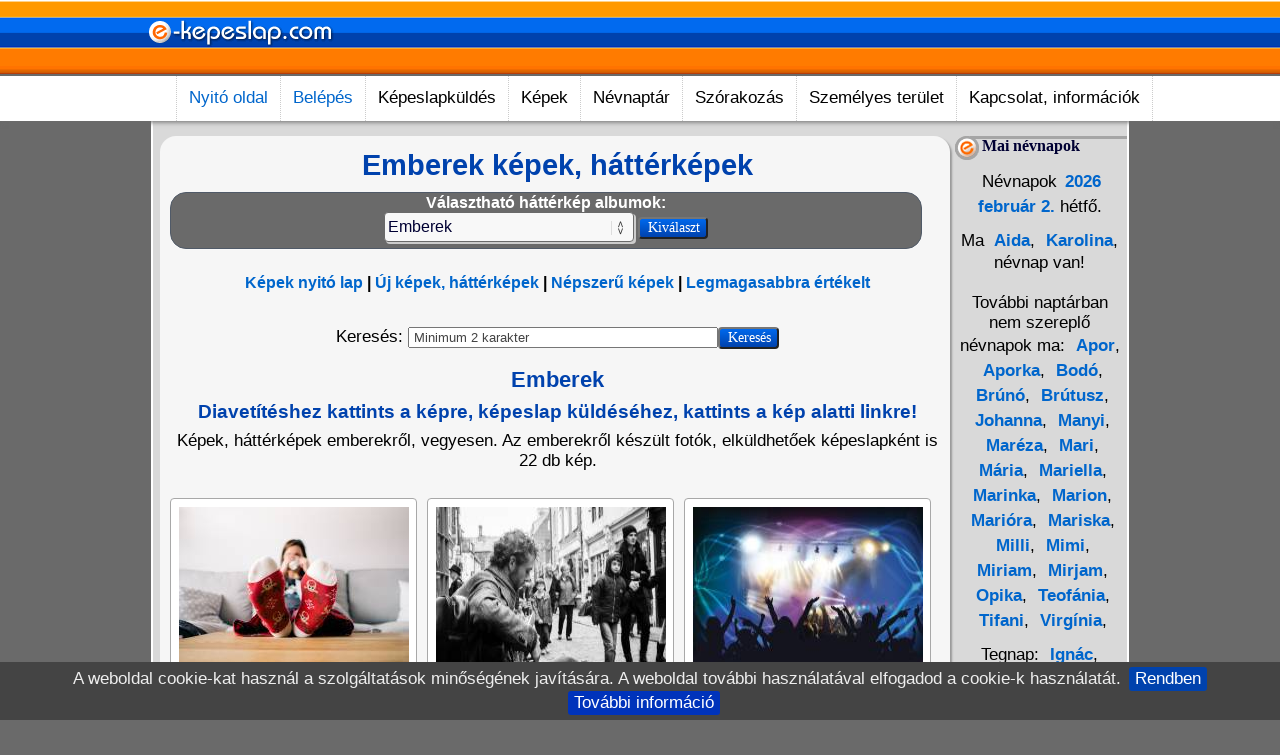

--- FILE ---
content_type: text/html; charset=ISO-8859-2
request_url: https://www.e-kepeslap.com/hatterkepek-37-emberek-kepek.html
body_size: 8059
content:
<!doctype html>
<html lang="hu">
<head>
<title>Emberek képek, háttérképek -  Képeslapok - e-kepeslap.com</title>
<META HTTP-EQUIV="Content-Type" CONTENT="text/html; charset=ISO-8859-2">
<meta name="viewport" content="width=device-width, initial-scale=1.0">
<META NAME="RESOURCE-TYPE" CONTENT="DOCUMENT">
<META NAME="DISTRIBUTION" CONTENT="GLOBAL">
<META NAME="AUTHOR" CONTENT="Képeslapok - e-kepeslap.com">
<META NAME="COPYRIGHT" CONTENT="Copyright (c) by e-kepeslap.com">
<META NAME="DESCRIPTION" CONTENT="Képek, háttérképek emberekről, vegyesen. Az emberekről készült fotók, elküldhetőek képeslapként is">
<META NAME="ROBOTS" CONTENT="INDEX, FOLLOW">
<META NAME="REVISIT-AFTER" CONTENT="1 DAYS">
<META NAME="RATING" CONTENT="GENERAL">
<meta property="og:url" content="https://www.e-kepeslap.com">
<meta property="og:site_name" content="Képeslapok - e-kepeslap.com">
<meta property="og:title" content="Emberek képek, háttérképek - Képeslapok - e-kepeslap.com">
<meta property="og:description" content="Képek, háttérképek emberekről, vegyesen. Az emberekről készült fotók, elküldhetőek képeslapként is">
<meta property="og:image" content="http://www.e-kepeslap.com/images/e-kepeslap-facebook2.jpg">
<meta property="og:image:alt" content="Képek, háttérképek emberekről, vegyesen. Az emberekről készült fotók, elküldhetőek képeslapként is">
<meta property="og:type" content="website">
<meta property="fb:app_id" content="163563437054446">
<link REL="shortcut icon" HREF="themes/favicon.ico" TYPE="image/x-icon">
<link rel="alternate" type="application/rss+xml" title="RSS" href="backend.php">
<LINK REL="StyleSheet" HREF="themes/Kepeslap-M2/stiluslapok/alap-M1.css" TYPE="text/css">
</head>
<body><div id="fejlec"><div class="logo">
<a href="../" title="Képeslapok - e-kepeslap.com"><img src="themes/Kepeslap-M2/kepek/e-kepeslap-com.png" width="200" height="74" alt="e-kepeslap.com logo"></a>
</div></div>
        <div id="nav">
        	<div id="nav_wrap">
                <div id="navi">
                    <ul>
                        <li><a class="vtip" href="../" title="Képeslapküldés - e-kepeslap.com">Nyitó oldal</a></li>
                        <li><a class="vtip" href="adataid.html" title="Személyes terület - Belépés / Regisztráció">Belépés</a></li>
                        <li>Képeslapküldés
                        	<ul>
                            	<li><a class="vtip" href="kepatmeretezes-es-kepeslapkuldes.html" title="Saját képeslap küldése képátméretezéssel">Saját kép küldése</a></li>
                                <li><a class="vtip" href="uj-kepeslapok.html" title="Legújabb képeslapok">Új képeslapok</a></li>
                                <li><a class="vtip" href="legjobb-kepeslapok.html" title="Népszerű képeslapok">Legjobb képeslapok</a></li>
                                <li><a class="vtip" href="kepeslapkuldes-37-animalt-gif-mozgo-kepeslapok.html" title="Animált GIF képeslapok">Mozgó képeslapok</a></li>
                        <li>Alkalmak
                        	<ul>
                            	<li><a class="vtip" href="kepeslapkuldes-38-eskuvoi-kepeslapok.html" title="Esküvő, eljegyzés">Esküvői képeslapok</a></li>
                                <li><a class="vtip" href="kepeslapkuldes-15-nevnapi-kepeslapok.html" title="Névnapi képeslapok">Névnapi képeslapok</a></li>
                                <li><a class="vtip" href="kepeslapkuldes-50-nevre-szolo-kepeslapok.html" title="Névre szóló animált GIF (mozgó) képeslapok">Névre szóló képeslapok 1.</a></li>
                                <li><a class="vtip" href="kepeslapok-osszes-nevreszoko-0-oldal.html" title="Névre szóló hagyományos képeslapok">Névre szóló képeslapok 2.</a></li>
                                <li><a class="vtip" href="kepeslapkuldes-13-szuletesnapi-kepeslapok.html" title="Születésnap">Születésnapi képeslapok</a></li>
                            </ul>
                        </li>


                        <li>Ünnepek
                        	<ul>
                            	<li><a class="vtip" href="kepeslapkuldes-19-anyak-napi-kepeslapok.html" title="Anyák napja">Anyák napi képeslapok</a></li>
                                <li><a class="vtip" href="kepeslapkuldes-49-halloween-kepeslapok.html" title="Halloween">Halloween képeslapok</a></li>
                                <li><a class="vtip" href="kepeslapkuldes-17-husveti-kepeslapok.html" title="Húsvét">Húsvéti képeslapok</a></li>
                                <li><a class="vtip" href="kepeslapkuldes-16-karacsonyi-kepeslapok.html" title="Karácsony">Karácsonyi képeslapok</a></li>
                                <li><a class="vtip" href="kepeslapkuldes-46-nonapi-kepeslapok.html" title="Nőnap">Nőnapi képeslapok</a></li>
                                <li><a class="vtip" href="kepeslapkuldes-34-szilveszteri-ujevi-kepeslapok.html" title="Szilveszter, Újév">Szilveszteri, Újévi képeslapok</a></li>
                                <li><a class="vtip" href="kepeslapkuldes-40-telapo-mikulas-kepeslapok.html" title="Télapó">Mikulás képeslapok</a></li>
                                <li><a class="vtip" href="kepeslapkuldes-18-valentin-napi-kepeslapok.html" title="Valentin nap">Valentin napi képeslapok</a></li>
                            </ul>
                        </li>
                        <li>Szerelem
                        	<ul>
                            	<li><a class="vtip" href="kepeslapkuldes-30-szerelmes-kepeslapok.html" title="Szép szerelmes képeslapok">Szerelmes képeslapok</a></li>
                                <li><a class="vtip" href="kepeslapkuldes-43-hianyzol-kepeslapok.html" title="Hiányzol">Hiányzol képeslapok</a></li>
                                <li><a class="vtip" href="kepeslapkuldes-39-sajnalom-kepeslapok.html" title="Sajnálom. ne haragudj!">Sajnálom képeslapok</a></li>
                            </ul>
                        </li>
                        <li>Gyerekeknek
                        	<ul>
                            	<li><a class="vtip" href="kepeslapkuldes-45-gyerekrajz-kepeslapok.html" title="Képeslapok gyerekeknek">Gyermekrajzok</a></li>
                            	<li><a class="vtip" href="kepeslapkuldes-42-iskolai-kepeslapok.html" title="Iskola">Iskolai képeslapok</a></li>
                                <li><a class="vtip" href="kepeslapkuldes-32-rajzfilm-kepeslapok.html" title="Rajzfilm">Rajzfilm képeslapok</a></li>
                            </ul>
                        </li>
                        <li>Állatok
                        	<ul>
                                <li><a class="vtip" href="kepeslapkuldes-26-allatos-kepeslapok.html" title="Vadállatok">Állatos képeslapok</a></li>
                            	<li><a class="vtip" href="kepeslapkuldes-23-cicas-kepeslapok.html" title="Cicák">Cicás képeslapok</a></li>
                            	<li><a class="vtip" href="kepeslapkuldes-35-hullo-kepeslapok.html" title="Kígyók, békák">Hüllő képeslapok</a></li>
                                <li><a class="vtip" href="kepeslapkuldes-24-kutyas-kepeslapok.html" title="Kutyák">Kutyás képeslapok</a></li>
                                <li><a class="vtip" href="kepeslapkuldes-33-madaras-madar-kepeslapok.html" title="Madarak">Madár képeslapok</a></li>
                                <li><a class="vtip" href="kepeslapkuldes-31-beka-delfin-hal-kepeslapok.html" title="Hal, delfin képeslapok">Vízi állatok</a></li>
                            </ul>
                        </li>
                        <li>Egyéb képeslapok
                        	<ul>
                            	<li><a class="vtip" href="kepeslapkuldes-28-fantasy-anime-kepeslapok.html" title="Fantasy, anime">Fantasy képeslapok</a></li>
                                <li><a class="vtip" href="kepeslapkuldes-44-gratulalok-kepeslapok.html" title="Gratuláció">Gratulálok képeslapok</a></li>
                                <li><a class="vtip" href="kepeslapkuldes-22-hungarikumok-magyar-kepeslapok.html" title="Hungarian: hungarikumok">Magyar képeslapok</a></li>
                                <li><a class="vtip" href="kepeslapkuldes-41-szia-kepeslapok.html" title="Szia, hello, jó reggelt, szép estét">Szia képeslapok</a></li>
                                <li><a class="vtip" href="kepeslapkuldes-48-vallasi-kepeslapok.html" title="Vallás">Vallási képeslapok</a></li>
                                <li><a class="vtip" href="kepeslapkuldes-20-humoros-vicces-kepeslapok.html" title="Humoros, vicces">Vicces képeslapok</a></li>
                            </ul>
                        </li>
                            </ul>
                        </li>
                        <li>Képek
                        	<ul>
                            	<li><a class="vtip" href="animalt_gif.html" title="Animált GIF">Animált Gif képek</a></li>
                                <li><a class="vtip" href="hatterkepek.html" title="Képek, háttérképek, melyek elküldhetőek képeslapként is!">Képek, háttérképek</a></li>
                                <li><a class="vtip" href="online-kepatmeretezes.html" title="Képátméretezés online">Képátméretezés</a></li>
                           </ul>
                        </li>
                        <li>Névnaptár
                        	<ul>
                                <li><a class="vtip" href="nevnapok.html" title="Kibővített naptárak szerinti névnapok.">Névnapok</a></li>
                            </ul>
                        </li>
                        <li>Szórakozás
                        	<ul>
                            	<li><a class="vtip" href="viccek.html" title="Viccek, vicces történetek, vicces képek.">Viccek, vicces képek</a></li>
                            </ul>
                        </li>
                        <li>Személyes terület
                        	<ul>
                            	<li><a class="vtip" href="adataid.html" title="Belépés a személyes felületedre!">Belépés</a></li>
                            	<li><a class="vtip" href="adataid-logout.html" title="Kilépés a személyes felületedről!">Kilépés</a></li>
                                <li><a class="vtip" href="adataid-new_user.html" title="A regisztráció ingyenes és gyors!">Regisztráció</a></li>
                                <li><a class="vtip" href="cookie-mutat.html" title="Cookie információk, cookie törlés">Cookie</a></li>
                           </ul>
                        </li>
                        <li>Kapcsolat, információk
                        	<ul>
                            	<li><a class="vtip" href="email.html" title="Kapcsolatfelvétel">Kapcsolat</a></li>
                                <li><a class="vtip" href="ajanlj-minket.html" title="Ha tetszik oldalunk, ajánld barátaidnak, ismerőseidnek!">Ajánlj minket</a></li>
                                <li><a class="vtip" href="csevego.html" title="Üzenőfal - Csevegő">Csevegő</a></li>
                                <li><a class="vtip" href="forumok.html" title="Kérdésed van? Tedd fel a fórumban!">Fórumok</a></li>
                                <li><a class="vtip" href="uj-tartalom.html" title="Legújabb képeslapok, képek, háttérképek, viccek, hírek...">Új tartalom</a></li>
                                <li><a class="vtip" href="gephaz.html" title="Fejlesztési, frissítési információk">Gépház</a></li>
                           </ul>
                        </li>
                    </ul>
                </div></div></div>
<div class="clear"></div>
<div id="tartalom"> 
<table class="fo">
<tr> 
  <td class="fo">
<!--[if IE]><script src="js/excanvas.js"></script><![endif]-->
<script src="js/jquery-1.7.2.min.js"></script>
<div class="keret"><h1>Emberek képek, háttérképek</h1><div class="center"><form name="form1" method="post" action="hatterkep-kategoria-valasztas.html"><div class="szelekt szovegmezo">Választható háttérkép albumok: <br><label class="nyil"><select name="id" id="katvalaszt"><option value="51">Alkalmak - Esküvő</option><option value="50">Alkalmak - Névnap</option><option value="49">Alkalmak - Születésnap</option><option value="16">Állatok - Baromfi</option><option value="43">Állatok - Hüllők, kétéltűek</option><option value="15">Állatok - Kecske</option><option value="1">Állatok - Kutyák</option><option value="2">Állatok - Lovak</option><option value="10">Állatok - Macskák</option><option value="3">Állatok - Madarak</option><option value="18">Állatok - Rovarok</option><option value="14">Állatok - Szamarak</option><option value="22">Állatok - Szarvasmarha</option><option value="36">Állatok - Vadállatok</option><option value="37" selected>Emberek</option><option value="32">Emberek - Férfiak</option><option value="34">Emberek - Gyermekek</option><option value="33">Emberek - Nők</option><option value="31">Emberek - Vallás</option><option value="21">Építészet - Épületek</option><option value="19">Ételek - Italok</option><option value="40">Évszakok</option><option value="42">Film - Rajzfilm</option><option value="9">Járművek - Autó</option><option value="47">Járművek - Egyéb járművek</option><option value="45">Járművek - Hajók</option><option value="48">Járművek - Motorok</option><option value="46">Járművek - Vonat, vasút</option><option value="38">Sport</option><option value="52">Szerelem</option><option value="54">Szia, jó reggelt, szép estét ...</option><option value="41">Tárgyak - Csendélet</option><option value="44">Természet - Fák, növények</option><option value="23">Természet - Tájak</option><option value="11">Természet - Virágok</option><option value="57">Ünnepek - Anyák napja</option><option value="53">Ünnepek - Halloween</option><option value="17">Ünnepek - Húsvét</option><option value="35">Ünnepek - Karácsony</option><option value="56">Ünnepek - Nőnap</option><option value="39">Ünnepek - Szilveszter, Újév</option><option value="55">Ünnepek - Télapó, Mikulás</option><option value="20">Ünnepek - Valentin nap</option><option value="13">Utazás - Országok</option><option value="12">Utazás - Tengerpart</option></select></label> <input type="submit" class="gombmin" name="ok" value="Kiválaszt"></div></form><div class="center"><ul class="textmenu"><li><a class="vtip" href="hatterkepek.html" title ="Képek, háttérképek nyitó lap">Képek nyitó lap</a> | <a class="vtip" href="uj-kepek.html" title ="Legújabb képek">Új képek, háttérképek</a> | <a class="vtip" href="nepszeru-legjobb-kepek.html" title ="Népszerű képek">Népszerű képek</a> | <a class="vtip" href="legmagasabb-pontszamra-ertekelt-kepek.html" title ="Legmagasabb pontszámra értékelt képek">Legmagasabbra értékelt</a></li></ul></div><div class="center paddinglabel"><form action="modul.php"><input type="hidden" name="name" value="Hatterkep"><input type="hidden" name="file" value="kereses"><input type="hidden" name="funkcio" value="kereses">Keresés: <input class="szel40" type="text" placeholder="Minimum 2 karakter" name="q"><input type="submit" class="gombmin" value="Keresés"></form></div></div><div class="center"><h2>Emberek</h2><h3>Diavetítéshez kattints a képre, képeslap küldéséhez, kattints a kép alatti linkre!</h3>Képek, háttérképek emberekről, vegyesen. Az emberekről készült fotók, elküldhetőek képeslapként is  22 db kép.</div><div class="banner">
<script async src="//pagead2.googlesyndication.com/pagead/js/adsbygoogle.js"></script>
<!-- e-kepeslap.com - Kepeslapok mobil -->
<ins class="adsbygoogle"
     style="display:block"
     data-ad-client="ca-pub-1278952675468077"
     data-ad-slot="2562412677"
     data-ad-format="auto"></ins>
<script>
(adsbygoogle = window.adsbygoogle || []).push({});
</script>
</div><ul class="hatter"><script type="text/javascript">
document.getElementById("katvalaszt").onchange = function() {
var selectedOption = this.value;
//window.location.href = "hatterkepek-" + selectedOption + "-emberek-kepek.html";
window.location.href = "hatterkepek-" + selectedOption + ".html";
}
</script>
<li><a class="vtip" href="kepek/kepeslapok/hatterkepek/emberek/kozepes/97990-forro-tea-telen.jpg" rel="clearbox[gallery=emberek]" title="Diavetítés: Forró tea télen" > <img src="kepek/kepeslapok/hatterkepek/emberek/kicsi/97990-forro-tea-telen.jpg" alt="Forró tea télen" ></a><br><span class="small">Részletek és képeslapküldés:</span><br><a class="vtip" href="hatterkep-1451-forro-tea-telen.html" title="Kép részletei és képeslapküldés: Forró tea télen">Forró tea télen</a></li><li><a class="vtip" href="kepek/kepeslapok/hatterkepek/emberek/kozepes/94747-utcazenesz-srac.jpg" rel="clearbox[gallery=emberek]" title="Diavetítés: Utcazenész srác" > <img src="kepek/kepeslapok/hatterkepek/emberek/kicsi/94747-utcazenesz-srac.jpg" alt="Utcazenész srác" ></a><br><span class="small">Részletek és képeslapküldés:</span><br><a class="vtip" href="hatterkep-1333-utcazenesz-srac.html" title="Kép részletei és képeslapküldés: Utcazenész srác">Utcazenész srác</a></li><li><a class="vtip" href="kepek/kepeslapok/hatterkepek/emberek/kozepes/93628-elo-koncert-hatter.jpg" rel="clearbox[gallery=emberek]" title="Diavetítés: Élő koncert háttér" > <img src="kepek/kepeslapok/hatterkepek/emberek/kicsi/93628-elo-koncert-hatter.jpg" alt="Élő koncert háttér" ></a><br><span class="small">Részletek és képeslapküldés:</span><br><a class="vtip" href="hatterkep-1179-elo-koncert-hatter.html" title="Kép részletei és képeslapküldés: Élő koncert háttér">Élő koncert háttér</a></li><li><a class="vtip" href="kepek/kepeslapok/hatterkepek/emberek/kozepes/56376-tornacipos-labak.jpg" rel="clearbox[gallery=emberek]" title="Diavetítés: Tornacipős lábak" > <img src="kepek/kepeslapok/hatterkepek/emberek/kicsi/56376-tornacipos-labak.jpg" alt="Tornacipős lábak" ></a><br><span class="small">Részletek és képeslapküldés:</span><br><a class="vtip" href="hatterkep-1178-tornacipos-labak.html" title="Kép részletei és képeslapküldés: Tornacipős lábak">Tornacipős lábak</a></li><li><a class="vtip" href="kepek/kepeslapok/hatterkepek/emberek/kozepes/71853-tenby-varosnezes-szekeren.jpg" rel="clearbox[gallery=emberek]" title="Diavetítés: Tenby városnézés szekéren" > <img src="kepek/kepeslapok/hatterkepek/emberek/kicsi/71853-tenby-varosnezes-szekeren.jpg" alt="Tenby városnézés szekéren" ></a><br><span class="small">Részletek és képeslapküldés:</span><br><a class="vtip" href="hatterkep-903-tenby-varosnezes-szekeren.html" title="Kép részletei és képeslapküldés: Tenby városnézés szekéren">Tenby városnézés szekéren</a></li><li><a class="vtip" href="kepek/kepeslapok/hatterkepek/emberek/kozepes/30336-tuzzsonglor-a-tengerparton.jpg" rel="clearbox[gallery=emberek]" title="Diavetítés: Tűzzsonglőr a tengerparton" > <img src="kepek/kepeslapok/hatterkepek/emberek/kicsi/30336-tuzzsonglor-a-tengerparton.jpg" alt="Tűzzsonglőr a tengerparton" ></a><br><span class="small">Részletek és képeslapküldés:</span><br><a class="vtip" href="hatterkep-894-tuzzsonglor-a-tengerparton.html" title="Kép részletei és képeslapküldés: Tűzzsonglőr a tengerparton">Tűzzsonglőr a tengerparton</a></li><li><a class="vtip" href="kepek/kepeslapok/hatterkepek/emberek/kozepes/68776-hajlektalan-asszony.jpg" rel="clearbox[gallery=emberek]" title="Diavetítés: Hajléktalan asszony" > <img src="kepek/kepeslapok/hatterkepek/emberek/kicsi/68776-hajlektalan-asszony.jpg" alt="Hajléktalan asszony" ></a><br><span class="small">Részletek és képeslapküldés:</span><br><a class="vtip" href="hatterkep-838-hajlektalan-asszony.html" title="Kép részletei és képeslapküldés: Hajléktalan asszony">Hajléktalan asszony</a></li><li><a class="vtip" href="kepek/kepeslapok/hatterkepek/emberek/kozepes/69459-kozony.jpg" rel="clearbox[gallery=emberek]" title="Diavetítés: Közöny" > <img src="kepek/kepeslapok/hatterkepek/emberek/kicsi/69459-kozony.jpg" alt="Közöny" ></a><br><span class="small">Részletek és képeslapküldés:</span><br><a class="vtip" href="hatterkep-836-kozony.html" title="Kép részletei és képeslapküldés: Közöny">Közöny</a></li><li><a class="vtip" href="kepek/kepeslapok/hatterkepek/emberek/kozepes/9529-idos-hazaspar.jpg" rel="clearbox[gallery=emberek]" title="Diavetítés: Idős házaspár" > <img src="kepek/kepeslapok/hatterkepek/emberek/kicsi/9529-idos-hazaspar.jpg" alt="Idős házaspár" ></a><br><span class="small">Részletek és képeslapküldés:</span><br><a class="vtip" href="hatterkep-798-idos-hazaspar.html" title="Kép részletei és képeslapküldés: Idős házaspár">Idős házaspár</a></li><li><a class="vtip" href="kepek/kepeslapok/hatterkepek/emberek/kozepes/59520-tibeti-emberek-szekeren.jpg" rel="clearbox[gallery=emberek]" title="Diavetítés: Tibeti emberek szekéren" > <img src="kepek/kepeslapok/hatterkepek/emberek/kicsi/59520-tibeti-emberek-szekeren.jpg" alt="Tibeti emberek szekéren" ></a><br><span class="small">Részletek és képeslapküldés:</span><br><a class="vtip" href="hatterkep-773-tibeti-emberek-szekeren.html" title="Kép részletei és képeslapküldés: Tibeti emberek szekéren">Tibeti emberek szekéren</a></li><li><a class="vtip" href="kepek/kepeslapok/hatterkepek/emberek/kozepes/62227-emberek-es-a-hold.jpg" rel="clearbox[gallery=emberek]" title="Diavetítés: Emberek és a Hold" > <img src="kepek/kepeslapok/hatterkepek/emberek/kicsi/62227-emberek-es-a-hold.jpg" alt="Emberek és a Hold" ></a><br><span class="small">Részletek és képeslapküldés:</span><br><a class="vtip" href="hatterkep-759-emberek-es-a-hold.html" title="Kép részletei és képeslapküldés: Emberek és a Hold">Emberek és a Hold</a></li><li><a class="vtip" href="kepek/kepeslapok/hatterkepek/emberek/kozepes/99049-varosi-forgalom.jpg" rel="clearbox[gallery=emberek]" title="Diavetítés: Városi forgalom" > <img src="kepek/kepeslapok/hatterkepek/emberek/kicsi/99049-varosi-forgalom.jpg" alt="Városi forgalom" ></a><br><span class="small">Részletek és képeslapküldés:</span><br><a class="vtip" href="hatterkep-756-varosi-forgalom.html" title="Kép részletei és képeslapküldés: Városi forgalom">Városi forgalom</a></li><li><a class="vtip" href="kepek/kepeslapok/hatterkepek/emberek/kozepes/38762-koncert.jpg" rel="clearbox[gallery=emberek]" title="Diavetítés: Koncert" > <img src="kepek/kepeslapok/hatterkepek/emberek/kicsi/38762-koncert.jpg" alt="Koncert" ></a><br><span class="small">Részletek és képeslapküldés:</span><br><a class="vtip" href="hatterkep-715-koncert.html" title="Kép részletei és képeslapküldés: Koncert">Koncert</a></li><li><a class="vtip" href="kepek/kepeslapok/hatterkepek/emberek/kozepes/78321-emberek-hajon-naplementeben.jpg" rel="clearbox[gallery=emberek]" title="Diavetítés: Emberek hajón naplementében" > <img src="kepek/kepeslapok/hatterkepek/emberek/kicsi/78321-emberek-hajon-naplementeben.jpg" alt="Emberek hajón naplementében" ></a><br><span class="small">Részletek és képeslapküldés:</span><br><a class="vtip" href="hatterkep-709-emberek-hajon-naplementeben.html" title="Kép részletei és képeslapküldés: Emberek hajón naplementében">Emberek hajón naplementében</a></li><li><a class="vtip" href="kepek/kepeslapok/hatterkepek/emberek/kozepes/68095-eletmentok.jpg" rel="clearbox[gallery=emberek]" title="Diavetítés: Életmentők" > <img src="kepek/kepeslapok/hatterkepek/emberek/kicsi/68095-eletmentok.jpg" alt="Életmentők" ></a><br><span class="small">Részletek és képeslapküldés:</span><br><a class="vtip" href="hatterkep-708-eletmentok.html" title="Kép részletei és képeslapküldés: Életmentők">Életmentők</a></li><li><a class="vtip" href="kepek/kepeslapok/hatterkepek/emberek/kozepes/98753-csapat.jpg" rel="clearbox[gallery=emberek]" title="Diavetítés: Csapat" > <img src="kepek/kepeslapok/hatterkepek/emberek/kicsi/98753-csapat.jpg" alt="Csapat" ></a><br><span class="small">Részletek és képeslapküldés:</span><br><a class="vtip" href="hatterkep-669-csapat.html" title="Kép részletei és képeslapküldés: Csapat">Csapat</a></li><li><a class="vtip" href="kepek/kepeslapok/hatterkepek/emberek/kozepes/51406-mongol-emberek.jpg" rel="clearbox[gallery=emberek]" title="Diavetítés: Mongol emberek" > <img src="kepek/kepeslapok/hatterkepek/emberek/kicsi/51406-mongol-emberek.jpg" alt="Mongol emberek" ></a><br><span class="small">Részletek és képeslapküldés:</span><br><a class="vtip" href="hatterkep-610-mongol-emberek.html" title="Kép részletei és képeslapküldés: Mongol emberek">Mongol emberek</a></li><li><a class="vtip" href="kepek/kepeslapok/hatterkepek/emberek/kozepes/48078-nyaral-a-csalad.jpg" rel="clearbox[gallery=emberek]" title="Diavetítés: Nyaral a család" > <img src="kepek/kepeslapok/hatterkepek/emberek/kicsi/48078-nyaral-a-csalad.jpg" alt="Nyaral a család" ></a><br><span class="small">Részletek és képeslapküldés:</span><br><a class="vtip" href="hatterkep-606-nyaral-a-csalad.html" title="Kép részletei és képeslapküldés: Nyaral a család">Nyaral a család</a></li><li><a class="vtip" href="kepek/kepeslapok/hatterkepek/emberek/kozepes/16921-emberek-a-hidon.jpg" rel="clearbox[gallery=emberek]" title="Diavetítés: Emberek a hídon" > <img src="kepek/kepeslapok/hatterkepek/emberek/kicsi/16921-emberek-a-hidon.jpg" alt="Emberek a hídon" ></a><br><span class="small">Részletek és képeslapküldés:</span><br><a class="vtip" href="hatterkep-569-emberek-a-hidon.html" title="Kép részletei és képeslapküldés: Emberek a hídon">Emberek a hídon</a></li><li><a class="vtip" href="kepek/kepeslapok/hatterkepek/emberek/kozepes/87878-boldog-nok-sziluett.jpg" rel="clearbox[gallery=emberek]" title="Diavetítés: Boldog nők, sziluett" > <img src="kepek/kepeslapok/hatterkepek/emberek/kicsi/87878-boldog-nok-sziluett.jpg" alt="Boldog nők, sziluett" ></a><br><span class="small">Részletek és képeslapküldés:</span><br><a class="vtip" href="hatterkep-568-boldog-nok-sziluett.html" title="Kép részletei és képeslapküldés: Boldog nők, sziluett">Boldog nők, sziluett</a></li><li><a class="vtip" href="kepek/kepeslapok/hatterkepek/emberek/kozepes/86028-gyerekek-az-utcan.jpg" rel="clearbox[gallery=emberek]" title="Diavetítés: Gyerekek az utcán" > <img src="kepek/kepeslapok/hatterkepek/emberek/kicsi/86028-gyerekek-az-utcan.jpg" alt="Gyerekek az utcán" ></a><br><span class="small">Részletek és képeslapküldés:</span><br><a class="vtip" href="hatterkep-567-gyerekek-az-utcan.html" title="Kép részletei és képeslapküldés: Gyerekek az utcán">Gyerekek az utcán</a></li><li><a class="vtip" href="kepek/kepeslapok/hatterkepek/emberek/kozepes/1-emberek.jpg" rel="clearbox[gallery=emberek]" title="Diavetítés: Híd, emberek, naplemente" > <img src="kepek/kepeslapok/hatterkepek/emberek/kicsi/1-emberek.jpg" alt="Híd, emberek, naplemente" ></a><br><span class="small">Részletek és képeslapküldés:</span><br><a class="vtip" href="hatterkep-542-hid-emberek-naplemente.html" title="Kép részletei és képeslapküldés: Híd, emberek, naplemente">Híd, emberek, naplemente</a></li></ul><div class="clear"></div><div class="banner">
<script async src="//pagead2.googlesyndication.com/pagead/js/adsbygoogle.js"></script>
<!-- e-kepeslap.com - Kepeslapok mobil -->
<ins class="adsbygoogle"
     style="display:block"
     data-ad-client="ca-pub-1278952675468077"
     data-ad-slot="2562412677"
     data-ad-format="auto"></ins>
<script>
(adsbygoogle = window.adsbygoogle || []).push({});
</script>
</div></div><div class="keret"><div class="center"><strong>KÉPFELTÖLTÉS</strong>: Ez a szolgáltatás, csak regisztrált felhasználóinknak érhető el! Ingyenesen regisztrálhatsz <strong><a href="adataid.html">IDE KATTINTVA</a></strong>, regisztráció után ez a szolgáltatás is elérhetővé válik számodra.</div></div><td class="centerright">
<div class="blokk">
<div class="blokkfej"><div class="blokkcim">Mai névnapok</div></div>
<div class="blokktartalom"><div class="szoveg_c"><span class="big">Névnapok <a class="vtip" href='nevnap-febru%E1r-2.html' title='Névnapok 2026 február  2.'>2026 február  2.</a></span> hétfő.</div><div class="szoveg_c">Ma<span class="big"><a class="vtip" href='nevreszolo-75-aida-nevre-szolo-nevnapi-kepeslapok.html' title='Aida névnapi képeslapok'> Aida</a></span>,<span class="big"><a class="vtip" href='nevreszolo-1391-karolina-nevre-szolo-nevnapi-kepeslapok.html' title='Karolina névnapi képeslapok'> Karolina</a></span>, névnap van!<br><br>További naptárban nem szereplő névnapok ma: <span class="big"><a class="vtip" href='nevreszolo-273-apor-nevre-szolo-nevnapi-kepeslapok.html' title='Apor névnapi képeslapok'> Apor</a></span>,<span class="big"><a class="vtip" href='nevreszolo-274-aporka-nevre-szolo-nevnapi-kepeslapok.html' title='Aporka névnapi képeslapok'> Aporka</a></span>,<span class="big"><a class="vtip" href='nevreszolo-522-bodo-nevre-szolo-nevnapi-kepeslapok.html' title='Bodó névnapi képeslapok'> Bodó</a></span>,<span class="big"><a class="vtip" href='nevreszolo-561-bruno-nevre-szolo-nevnapi-kepeslapok.html' title='Brúnó névnapi képeslapok'> Brúnó</a></span>,<span class="big"><a class="vtip" href='nevreszolo-562-brutusz-nevre-szolo-nevnapi-kepeslapok.html' title='Brútusz névnapi képeslapok'> Brútusz</a></span>,<span class="big"><a class="vtip" href='nevreszolo-1309-johanna-nevre-szolo-nevnapi-kepeslapok.html' title='Johanna névnapi képeslapok'> Johanna</a></span>,<span class="big"><a class="vtip" href='nevreszolo-1666-manyi-nevre-szolo-nevnapi-kepeslapok.html' title='Manyi névnapi képeslapok'> Manyi</a></span>,<span class="big"><a class="vtip" href='nevreszolo-1674-mareza-nevre-szolo-nevnapi-kepeslapok.html' title='Maréza névnapi képeslapok'> Maréza</a></span>,<span class="big"><a class="vtip" href='nevreszolo-1683-mari-nevre-szolo-nevnapi-kepeslapok.html' title='Mari névnapi képeslapok'> Mari</a></span>,<span class="big"><a class="vtip" href='nevreszolo-1722-maria-nevre-szolo-nevnapi-kepeslapok.html' title='Mária névnapi képeslapok'> Mária</a></span>,<span class="big"><a class="vtip" href='nevreszolo-1688-mariella-nevre-szolo-nevnapi-kepeslapok.html' title='Mariella névnapi képeslapok'> Mariella</a></span>,<span class="big"><a class="vtip" href='nevreszolo-1694-marinka-nevre-szolo-nevnapi-kepeslapok.html' title='Marinka névnapi képeslapok'> Marinka</a></span>,<span class="big"><a class="vtip" href='nevreszolo-1696-marion-nevre-szolo-nevnapi-kepeslapok.html' title='Marion névnapi képeslapok'> Marion</a></span>,<span class="big"><a class="vtip" href='nevreszolo-1697-mariora-nevre-szolo-nevnapi-kepeslapok.html' title='Marióra névnapi képeslapok'> Marióra</a></span>,<span class="big"><a class="vtip" href='nevreszolo-1698-mariska-nevre-szolo-nevnapi-kepeslapok.html' title='Mariska névnapi képeslapok'> Mariska</a></span>,<span class="big"><a class="vtip" href='nevreszolo-1784-milli-nevre-szolo-nevnapi-kepeslapok.html' title='Milli névnapi képeslapok'> Milli</a></span>,<span class="big"><a class="vtip" href='nevreszolo-1786-mimi-nevre-szolo-nevnapi-kepeslapok.html' title='Mimi névnapi képeslapok'> Mimi</a></span>,<span class="big"><a class="vtip" href='nevreszolo-1803-miriam-nevre-szolo-nevnapi-kepeslapok.html' title='Miriam névnapi képeslapok'> Miriam</a></span>,<span class="big"><a class="vtip" href='nevreszolo-1804-mirjam-nevre-szolo-nevnapi-kepeslapok.html' title='Mirjam névnapi képeslapok'> Mirjam</a></span>,<span class="big"><a class="vtip" href='nevreszolo-1929-opika-nevre-szolo-nevnapi-kepeslapok.html' title='Opika névnapi képeslapok'> Opika</a></span>,<span class="big"><a class="vtip" href='nevreszolo-2367-teofania-nevre-szolo-nevnapi-kepeslapok.html' title='Teofánia névnapi képeslapok'> Teofánia</a></span>,<span class="big"><a class="vtip" href='nevreszolo-2390-tifani-nevre-szolo-nevnapi-kepeslapok.html' title='Tifani névnapi képeslapok'> Tifani</a></span>,<span class="big"><a class="vtip" href='nevreszolo-2537-virginia-nevre-szolo-nevnapi-kepeslapok.html' title='Virgínia névnapi képeslapok'> Virgínia</a></span>,</div><div class="szoveg_c">Tegnap: <span class="big"><a class="vtip" href='nevreszolo-1184-ignac-nevre-szolo-nevnapi-kepeslapok.html' title='Ignác névnapi képeslapok'> Ignác</a></span>, névnap volt!</div><div class="szoveg_c">Holnap <span class="big"><a class="vtip" href='nevreszolo-406-balazs-nevre-szolo-nevnapi-kepeslapok.html' title='Balázs névnapi képeslapok'> Balázs</a></span>, névnap lesz!</div><div class="szoveg_c"><strong>Boldog névnapot</strong> minden kedves névnapos látogatónak!</div><div class="link_c"><a href="nevnapok-2026-februar-honapban.html" title="Névnapok">Névnapok februar hónapban</a></div></div>
</div>
<div class="blokk">
<div class="blokkfej"><div class="blokkcim">Szponzorált linkek</div></div>
<div class="blokktartalom"><div class="center">
<script async src="//pagead2.googlesyndication.com/pagead/js/adsbygoogle.js"></script>
<!-- e-kepeslap.com - Blokk mobil -->
<ins class="adsbygoogle"
 style="display:block"
 data-ad-client="ca-pub-1278952675468077"
 data-ad-slot="2422811871"
 data-ad-format="auto"></ins>
<script>
(adsbygoogle = window.adsbygoogle || []).push({});
</script></div></div>
</div>
<div class="blokk">
<div class="blokkfej"><div class="blokkcim">Új képeslapok</div></div>
<div class="blokktartalom"><ul class="blokkepek"><li><a href="kepeslap-3071-karacsonyi-ujevi-csaladi-udvozlo-kepeslap.html" title="Karácsonyi újévi családi üdvözlő képeslap"><img src="/kepek/kepeslapok/karacsony/karacsonyi-ujevi-szives-koszonto-kepeslap-k.gif" alt="Karácsonyi-újévi üdvözlőlap kézben tartott csillagszórókkal, szív háttérrel, csillogó felirattal." width="130" height="100"></a></li><li><a href="kepeslap-3070-koccintas-az-ujevre-buek-2024-ujevi-kepeslap.html" title="Koccintás az Újévre! BÚÉK 2024! Újévi képeslap"><img src="/kepek/kepeslapok/szilveszter/buek-2024-koccintas-ujevi kepeslap-k.gif" alt="Koccintás az újévre, szilveszteri és újévi képeslap pezsgővel, csillagos háttérrel, BÚÉK 2024 arany színű csillogó felirattal." width="130" height="100"></a></li><li><a href="kepeslap-3069-pezsgos-poharak-pezsgovel-ujevi-kepeslap.html" title="Pezsgős poharak pezsgővel, újévi képeslap"><img src="/kepek/kepeslapok/szilveszter/ujevi-kepeslap-pezsgo-poharak-tuzijatek-k.gif" alt="Újévi köszöntő képeslap pezsgővel, csillogó felirattal és kerettel, színjátszó háttérrel." width="130" height="100"></a></li><li><a href="kepeslap-3068-ujevi-kepeslap-pezsgovel-csillag-hatterrel.html" title="Újévi képeslap pezsgővel, csillag háttérrel"><img src="/kepek/kepeslapok/szilveszter/szilveszteri-kepeslap-pezsgo-kek-hatter-2-k.gif" alt="Képeslap újévre és szilveszterre pezsgős poharakkal, ezüst betűkkel és kerettel, Sikerekben Gazdag Boldog Újévet felirattal, sötétkék csillagos háttérrel. " width="130" height="100"></a></li><li><a href="kepeslap-3067-szilveszteri-kepeslap-pezsgovel-csillagos-hatterrel.html" title="Szilveszteri képeslap pezsgővel, csillagos háttérrel"><img src="/kepek/kepeslapok/szilveszter/szilveszteri-kepeslap-pezsgo-kek-hatter-k.gif" alt="Képeslap szilveszterre és újévre pezsgős poharakkal, arany betűkkel és kerettel, Sikerekben Gazdag Boldog Újévet felirattal, kék csillagos háttérrel." width="130" height="100"></a></li><li><a href="kepeslap-3066-elmult-ejfel-buek-2024.html" title="Elmúlt éjfél! BÚÉK 2024"><img src="/kepek/kepeslapok/szilveszter/buek-2024-ora-pezsgo-kepeslap-k.gif" alt="Éjfélt ütött az óra, Boldog Újévet! Újévi képeslap, BÚÉK 2024 felirattal, arany kerettel, az éjfél elmúltát jelző órával és pezsgőspoharakkal." width="130" height="100"></a></li></ul><div class="clear"></div></div>
</div>
<link rel="stylesheet" type="text/css" href="js/cookie/jquery.cookiebar.css">
<script src="js/cookie/jquery.cookiebar.js"></script>
<script>
$(document).ready(function(){
$.cookieBar({
fixed: true,
acceptOnScroll: 600
});
});
</script>
<script src="js/clearbox.js"></script>
<script src="js/e-kepeslap-com.js"></script>
<script src="js/vtip.js"></script>
<script src="js/ekepeslapora.js"></script>

<script async src="https://pagead2.googlesyndication.com/pagead/js/adsbygoogle.js?client=ca-pub-1278952675468077"
     crossorigin="anonymous"></script>

<script async src="//pagead2.googlesyndication.com/pagead/js/adsbygoogle.js"></script>
<script>
(adsbygoogle = window.adsbygoogle || []).push({
google_ad_client: "ca-pub-1278952675468077",
enable_page_level_ads: true
});
</script>

</td></tr></table>
</div>
<div id="tartalom_footer">
<div id="footer">
<div id="labjegyzet">
<div class="center">&copy; 2005-2026 <a href="https://www.e-kepeslap.com">E-képeslap.com</a></div>
</div>
</div>
</div>
<ul class="labjegyzet2">
<li><a href="kepatmeretezes-es-kepeslapkuldes.html">KATTINTS IDE, ÉS SAJÁT KÉPEID IS ELKÜLDHETED TŐLÜNK KÉPESLAPKÉNT!</a></li>
<li><a href="kepeslapkuldes-37-animalt-gif-mozgo-kepeslapok.html">Képeslapok animált gif kategóriában</a></li>
<li><a href="kepeslapkuldes-19-anyak-napi-kepeslapok.html">Anyáknapi képeslapok</a></li>
<li><a href="kepeslapkuldes-27-art-muveszi-kepeslapok.html">Art, művészi, fantasy képeslapok</a></li>
<li><a href="kepeslapkuldes-29-autos-kepeslapok.html">Autós képeslapok</a></li>
<li><a href="kepeslapkuldes-21-baratsag-kepeslapok.html">Barátság kategóriájú képeslapok</a></li>
<li><a href="kepeslapkuldes-23-cicas-kepeslapok.html">Mókás cicákat ábrázoló képeslapok, cicás képeslap</a></li>
<li><a href="kepeslapkuldes-38-eskuvoi-kepeslapok.html">Képeslap esküvői jókívánságokhoz, gratulációkhoz</a></li>
<li><a href="kepeslapkuldes-28-fantasy-anime-kepeslapok.html">Fantázia képeslapok, fantasy képeslap</a></li>
<li><a href="kepeslapkuldes-44-gratulalok-kepeslapok.html">Gratulálok képeslapok</a></li>
<li><a href="kepeslapkuldes-45-gyerekrajz-kepeslapok.html">Gyermekrajzok</a></li>
<li><a href="kepeslapkuldes-49-halloween-kepeslapok.html">Egyedi Halloween képeslapok</a></li>
<li><a href="kepeslapkuldes-43-hianyzol-kepeslapok.html">Hiányzol képeslapok</a></li>
<li><a href="kepeslapkuldes-35-hullo-kepeslapok.html">Hüllőket ábrázoló képeslapok, gyík, béka, kígyó, stb.</a></li>
<li><a href="kepeslapkuldes-20-humoros-vicces-kepeslapok.html">Humoros képek, vicces képeslapok</a></li>
<li><a href="kepeslapkuldes-22-hungarikumok-magyar-kepeslapok.html">Képeslapok magyarországi jellegzetességekről</a></li>
<li><a href="kepeslapkuldes-17-husveti-kepeslapok.html">Húsvéti képeslapok, nyuszis képeslapok</a></li>
<li><a href="kepeslapkuldes-42-iskolai-kepeslapok.html">Iskola, iskolakezdés</a></li>
<li><a href="kepeslapkuldes-16-karacsonyi-kepeslapok.html">Karácsonyi képeslapok</a></li>
<li><a href="kepeslapkuldes-24-kutyas-kepeslapok.html">Kutyás képeslapok</a></li>
<li><a href="kepeslapkuldes-33-madaras-madar-kepeslapok.html">Képeslap madarakról</a></li>
<li><a href="kepeslapkuldes-15-nevnapi-kepeslapok.html">Névnapi képeslapok, névnapi jókívánságok</a></li>
<li><a href="kepeslapkuldes-32-rajzfilm-kepeslapok.html">Képeslap rajzfilm figurákról, Micimackó, Zsebibaba és a többiek</a></li>
<li><a href="kepeslapkuldes-39-sajnalom-kepeslapok.html">Sajnálom hogy megbántottalak, bocsi képeslapok</a></li>
<li><a href="kepeslapkuldes-30-szerelmes-kepeslapok.html">Szerelmes, szerelmi képeslapok</a></li>
<li><a href="kepeslapkuldes-34-szilveszteri-ujevi-kepeslapok.html">Szilveszteri jókívánságok, újévi köszöntő képeslapok</a></li>
<li><a href="kepeslapkuldes-13-szuletesnapi-kepeslapok.html">Születésnapi képeslapok, szülinapi jókívánságok</a></li>
<li><a href="kepeslapkuldes-40-telapo-mikulas-kepeslapok.html">Télapós, mikulásos képeslapok</a></li>
<li><a href="kepeslapkuldes-26-allatos-kepeslapok.html">Vadállatok, képeslap vadállatokról</a></li>
<li><a href="kepeslapkuldes-18-valentin-napi-kepeslapok.html">Valentin napi képeslapok</a></li>
<li><a href="kepeslapkuldes-25-virag-kepeslapok.html">Képeslapok virágokról</a></li>
<li><a href="kepeslapkuldes-31-beka-delfin-hal-kepeslapok.html">Képeslapok vízben élő állatokról, halak, teknőcök, delfinek stb.</a></li>
<li><a href="hatterkepek.html">Háttérképek</a></li>
<li><a href="animalt_gif.html">Animált GIF gyűjtemény, animált GIF képek</a></li>
</ul>
<div class="toplista">
<img src="https://toplista.videocentrum.hu/button.php?u=16" alt="Top">
</div>
<div id="scrolltab"></div><script>
  (function(i,s,o,g,r,a,m){i['GoogleAnalyticsObject']=r;i[r]=i[r]||function(){
  (i[r].q=i[r].q||[]).push(arguments)},i[r].l=1*new Date();a=s.createElement(o),
  m=s.getElementsByTagName(o)[0];a.async=1;a.src=g;m.parentNode.insertBefore(a,m)
  })(window,document,'script','//www.google-analytics.com/analytics.js','ga');

  ga('create', 'UA-65097854-1', 'auto');
  ga('send', 'pageview');
</script></body></html>

--- FILE ---
content_type: text/html; charset=utf-8
request_url: https://www.google.com/recaptcha/api2/aframe
body_size: 267
content:
<!DOCTYPE HTML><html><head><meta http-equiv="content-type" content="text/html; charset=UTF-8"></head><body><script nonce="lHf9gsLXev-xNSfzZ9wbBw">/** Anti-fraud and anti-abuse applications only. See google.com/recaptcha */ try{var clients={'sodar':'https://pagead2.googlesyndication.com/pagead/sodar?'};window.addEventListener("message",function(a){try{if(a.source===window.parent){var b=JSON.parse(a.data);var c=clients[b['id']];if(c){var d=document.createElement('img');d.src=c+b['params']+'&rc='+(localStorage.getItem("rc::a")?sessionStorage.getItem("rc::b"):"");window.document.body.appendChild(d);sessionStorage.setItem("rc::e",parseInt(sessionStorage.getItem("rc::e")||0)+1);localStorage.setItem("rc::h",'1770008599059');}}}catch(b){}});window.parent.postMessage("_grecaptcha_ready", "*");}catch(b){}</script></body></html>

--- FILE ---
content_type: application/javascript
request_url: https://www.e-kepeslap.com/js/ekepeslapora.js
body_size: 1890
content:
window.CoolClock=function(options){return this.init(options);}
CoolClock.config={tickDelay:1000,longTickDelay:15000,defaultRadius:85,renderRadius:100,defaultSkin:"ekepeslap",showSecs:true,showAmPm:true,skins:{ekepeslap:{outerBorder:{lineWidth:0,radius:0,color:"#E5ECF9",alpha:1},smallIndicator:{lineWidth:2,startAt:69,endAt:74,color:"#000033",alpha:1},largeIndicator:{lineWidth:4,startAt:63,endAt:74,color:"#000033",alpha:1},hourHand:{lineWidth:4,startAt:15,endAt:40,color:"black",alpha:1},minuteHand:{lineWidth:3,startAt:15,endAt:60,color:"black",alpha:1},secondHand:{lineWidth:1,startAt:15,endAt:74,color:"#0066CC",alpha:1},secondDecoration:{lineWidth:3,startAt:15,radius:2,fillColor:"#0066CC",color:"black",alpha:1}}},isIE:!!document.all,clockTracker:{},noIdCount:0};CoolClock.prototype={init:function(options){this.canvasId=options.canvasId;this.skinId=options.skinId||CoolClock.config.defaultSkin;this.displayRadius=options.displayRadius||CoolClock.config.defaultRadius;this.showSecondHand=typeof options.showSecondHand=="boolean"?options.showSecondHand:true;this.gmtOffset=(options.gmtOffset!=null&&options.gmtOffset!='')?parseFloat(options.gmtOffset):null;this.showDigital=typeof options.showDigital=="boolean"?options.showDigital:false;this.logClock=typeof options.logClock=="boolean"?options.logClock:false;this.logClockRev=typeof options.logClock=="boolean"?options.logClockRev:false;this.tickDelay=CoolClock.config[this.showSecondHand?"tickDelay":"longTickDelay"];this.canvas=document.getElementById(this.canvasId);this.canvas.setAttribute("width",this.displayRadius*2);this.canvas.setAttribute("height",this.displayRadius*2);this.canvas.style.width=this.displayRadius*2+"px";this.canvas.style.height=this.displayRadius*2+"px";this.renderRadius=CoolClock.config.renderRadius;this.scale=this.displayRadius/this.renderRadius;this.ctx=this.canvas.getContext("2d");this.ctx.scale(this.scale,this.scale);CoolClock.config.clockTracker[this.canvasId]=this;this.tick();return this;},fullCircleAt:function(x,y,skin){this.ctx.save();this.ctx.globalAlpha=skin.alpha;this.ctx.lineWidth=skin.lineWidth;if(!CoolClock.config.isIE){this.ctx.beginPath();}if(CoolClock.config.isIE){this.ctx.lineWidth=this.ctx.lineWidth*this.scale;}this.ctx.arc(x,y,skin.radius,0,2*Math.PI,false);if(CoolClock.config.isIE){this.ctx.arc(x,y,skin.radius,-0.1,0.1,false);}if(skin.fillColor){this.ctx.fillStyle=skin.fillColor
this.ctx.fill();}else{this.ctx.strokeStyle=skin.color;this.ctx.stroke();}this.ctx.restore();},drawTextAt:function(theText,x,y){this.ctx.save();this.ctx.font='15px sans-serif';var tSize=this.ctx.measureText(theText);if(!tSize.height)tSize.height=15;this.ctx.fillText(theText,x-tSize.width/2,y-tSize.height/2);this.ctx.restore();},lpad2:function(num){return(num<10?'0':'')+num;},tickAngle:function(second){var tweak=3;if(this.logClock){return second==0?0:(Math.log(second*tweak)/Math.log(60*tweak));}else if(this.logClockRev){second=(60-second)%60;return 1.0-(second==0?0:(Math.log(second*tweak)/Math.log(60*tweak)));}else{return second/60.0;}},timeText:function(hour,min,sec){var c=CoolClock.config;return''+(c.showAmPm?((hour%12)==0?12:(hour%12)):hour)+':'+this.lpad2(min)+(c.showSecs?':'+this.lpad2(sec):'')+(c.showAmPm?(hour<12?' am':' pm'):'');},radialLineAtAngle:function(angleFraction,skin){this.ctx.save();this.ctx.translate(this.renderRadius,this.renderRadius);this.ctx.rotate(Math.PI*(2.0*angleFraction-0.5));this.ctx.globalAlpha=skin.alpha;this.ctx.strokeStyle=skin.color;this.ctx.lineWidth=skin.lineWidth;if(CoolClock.config.isIE)this.ctx.lineWidth=this.ctx.lineWidth*this.scale;if(skin.radius){this.fullCircleAt(skin.startAt,0,skin)}else{this.ctx.beginPath();this.ctx.moveTo(skin.startAt,0)
this.ctx.lineTo(skin.endAt,0);this.ctx.stroke();}this.ctx.restore();},render:function(hour,min,sec){var skin=CoolClock.config.skins[this.skinId];if(!skin)skin=CoolClock.config.skins[CoolClock.config.defaultSkin];this.ctx.clearRect(0,0,this.renderRadius*2,this.renderRadius*2);if(skin.outerBorder)this.fullCircleAt(this.renderRadius,this.renderRadius,skin.outerBorder);for(var i=0;i<60;i++){(i%5)&&skin.smallIndicator&&this.radialLineAtAngle(this.tickAngle(i),skin.smallIndicator);!(i%5)&&skin.largeIndicator&&this.radialLineAtAngle(this.tickAngle(i),skin.largeIndicator);}if(this.showDigital){this.drawTextAt(this.timeText(hour,min,sec),this.renderRadius,this.renderRadius+this.renderRadius/2);}if(skin.hourHand)this.radialLineAtAngle(this.tickAngle(((hour%12)*5+min/12.0)),skin.hourHand);if(skin.minuteHand)this.radialLineAtAngle(this.tickAngle((min+sec/60.0)),skin.minuteHand);if(this.showSecondHand&&skin.secondHand)this.radialLineAtAngle(this.tickAngle(sec),skin.secondHand);if(!CoolClock.config.isIE&&this.showSecondHand&&skin.secondDecoration)this.radialLineAtAngle(this.tickAngle(sec),skin.secondDecoration);},refreshDisplay:function(){var now=new Date();if(this.gmtOffset!=null){var offsetNow=new Date(now.valueOf()+(this.gmtOffset*1000*60*60));this.render(offsetNow.getUTCHours(),offsetNow.getUTCMinutes(),offsetNow.getUTCSeconds());}else{this.render(now.getHours(),now.getMinutes(),now.getSeconds());}},nextTick:function(){setTimeout("CoolClock.config.clockTracker['"+this.canvasId+"'].tick()",this.tickDelay);},stillHere:function(){return document.getElementById(this.canvasId)!=null;},tick:function(){if(this.stillHere()){this.refreshDisplay()
this.nextTick();}}};CoolClock.findAndCreateClocks=function(){var canvases=document.getElementsByTagName("canvas");for(var i=0;i<canvases.length;i++){var fields=canvases[i].className.split(" ")[0].split(":");if(fields[0]=="CoolClock"){if(!canvases[i].id){canvases[i].id='_coolclock_auto_id_'+CoolClock.config.noIdCount++;}new CoolClock({canvasId:canvases[i].id,skinId:fields[1],displayRadius:fields[2],showSecondHand:fields[3]!='noSeconds',gmtOffset:fields[4],showDigital:fields[5]=='showDigital',logClock:fields[6]=='logClock',logClockRev:fields[6]=='logClockRev'});}}};if(window.jQuery)jQuery(document).ready(CoolClock.findAndCreateClocks);